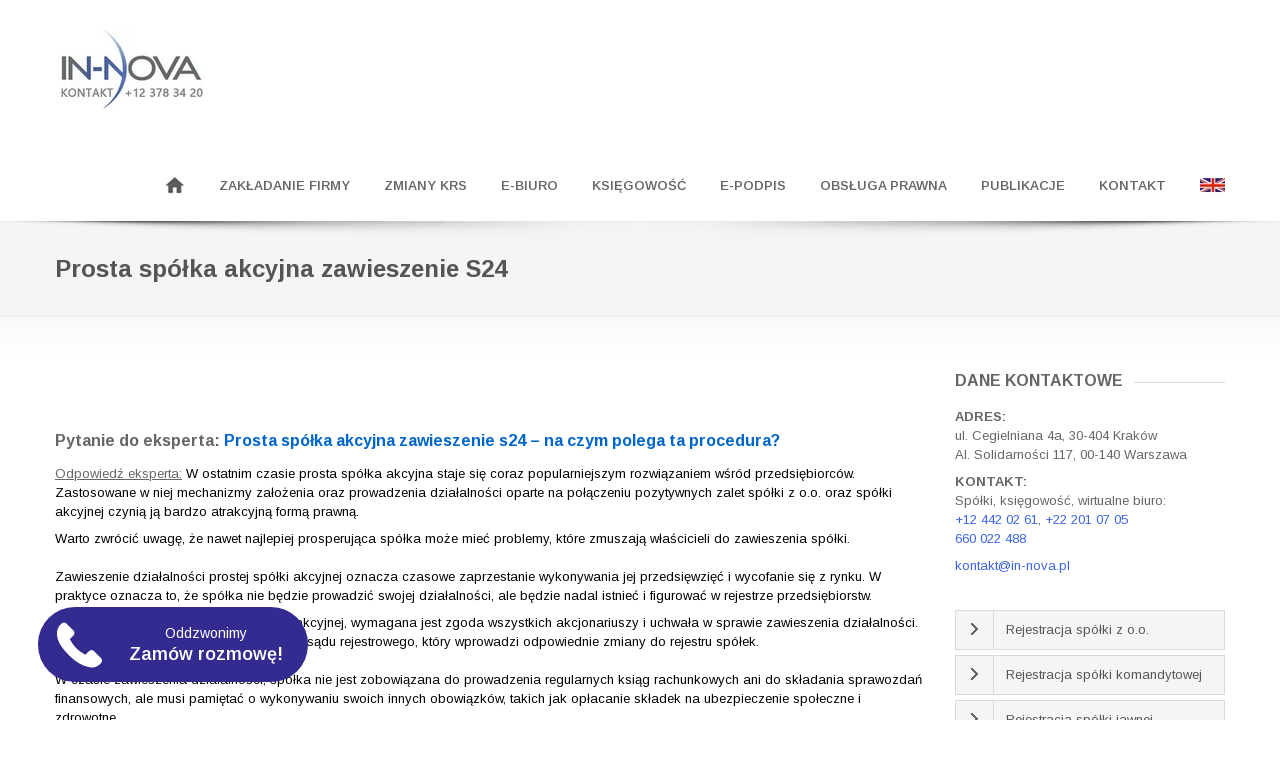

--- FILE ---
content_type: text/html; charset=UTF-8
request_url: https://in-nova.pl/prosta-spolka-akcyjna-zawieszenie-s24/
body_size: 18681
content:
<!DOCTYPE html>
<!--[if IE 7 ]><html class="ie ie7" dir="ltr" lang="pl-PL"> <![endif]-->
<!--[if IE 8 ]><html class="ie ie8" dir="ltr" lang="pl-PL"> <![endif]-->
<!--[if (gte IE 9)|!(IE)]><!--><html class="ie ie9" dir="ltr" lang="pl-PL"> <!--<![endif]-->
<head>
	<!-- Start cookieyes banner --> <script id="cookieyes" type="text/javascript" src="https://cdn-cookieyes.com/client_data/1059d28ede17ada3ed88147b/script.js"></script> <!-- End cookieyes banner -->
    <meta http-equiv="Content-Type" content="text/html; charset=UTF-8">

    <!-- Mobile Specific Metas
   ================================================== -->
            <meta name="viewport" content="width=device-width, initial-scale=1, maximum-scale=1">
        <meta http-equiv="X-UA-Compatible" content="IE=Edge">

    <!-- Favicon && Apple touch -->
    <link rel="shortcut icon" href="https://in-nova.pl/wp-content/uploads/2014/11/EEEkopia.jpg" type="image/x-icon">
    <link rel="apple-touch-icon" href="https://in-nova.pl/wp-content/uploads/2014/11/EEE2.jpg">
    <link rel="apple-touch-icon" sizes="72x72" href="https://in-nova.pl/wp-content/uploads/2014/11/EEE3.jpg">
    <link rel="apple-touch-icon" sizes="114x114" href="https://in-nova.pl/wp-content/uploads/2014/11/EEE4.jpg">

    
    <link rel="pingback" href="https://in-nova.pl/xmlrpc.php">
            <script>
        mixajaxurl = "https://in-nova.pl/wp-admin/admin-ajax.php";
        themerooturl = "https://in-nova.pl/wp-content/themes/corp";
    </script>
    <!--[if IE 8 ]><script>
        var e = ("article,aside,figcaption,figure,footer,header,hgroup,nav,section,time").split(',');
        for (var i = 0; i < e.length; i++) {
            document.createElement(e[i]);
        }
    </script><![endif]-->
    
		<!-- All in One SEO 4.6.7.1 - aioseo.com -->
		<title>Prosta spółka akcyjna zawieszenie S24 | IN-NOVA.pl</title>
		<meta name="description" content="Prosta Spółka Akcyjna to jedna ze spółek, które wymagają bardzo dokładnej wiedzy w zakresie przepisów prawa. Dlatego właśnie zapraszamy do kontaktu!" />
		<meta name="robots" content="max-image-preview:large" />
		<meta name="keywords" content="jak zawiesić spółkę,proces zawieszenia spółki,zawieszenie spółki" />
		<link rel="canonical" href="https://in-nova.pl/prosta-spolka-akcyjna-zawieszenie-s24/" />
		<meta name="generator" content="All in One SEO (AIOSEO) 4.6.7.1" />
		<meta name="google" content="nositelinkssearchbox" />
		<script type="application/ld+json" class="aioseo-schema">
			{"@context":"https:\/\/schema.org","@graph":[{"@type":"Article","@id":"https:\/\/in-nova.pl\/prosta-spolka-akcyjna-zawieszenie-s24\/#article","name":"Prosta sp\u00f3\u0142ka akcyjna zawieszenie S24 | IN-NOVA.pl","headline":"Prosta sp\u00f3\u0142ka akcyjna zawieszenie S24","author":{"@id":"https:\/\/in-nova.pl\/author\/admin\/#author"},"publisher":{"@id":"https:\/\/in-nova.pl\/#organization"},"image":{"@type":"ImageObject","url":"https:\/\/in-nova.pl\/wp-content\/uploads\/2016\/06\/wi\u0119cej.png","@id":"https:\/\/in-nova.pl\/prosta-spolka-akcyjna-zawieszenie-s24\/#articleImage","width":136,"height":36},"datePublished":"2023-02-15T14:10:36+01:00","dateModified":"2023-02-15T14:12:57+01:00","inLanguage":"pl-PL","mainEntityOfPage":{"@id":"https:\/\/in-nova.pl\/prosta-spolka-akcyjna-zawieszenie-s24\/#webpage"},"isPartOf":{"@id":"https:\/\/in-nova.pl\/prosta-spolka-akcyjna-zawieszenie-s24\/#webpage"},"articleSection":"Prowadzenie firmy, jak zawiesi\u0107 sp\u00f3\u0142k\u0119, proces zawieszenia sp\u00f3\u0142ki, zawieszenie sp\u00f3\u0142ki"},{"@type":"BreadcrumbList","@id":"https:\/\/in-nova.pl\/prosta-spolka-akcyjna-zawieszenie-s24\/#breadcrumblist","itemListElement":[{"@type":"ListItem","@id":"https:\/\/in-nova.pl\/#listItem","position":1,"name":"Dom","item":"https:\/\/in-nova.pl\/","nextItem":"https:\/\/in-nova.pl\/prosta-spolka-akcyjna-zawieszenie-s24\/#listItem"},{"@type":"ListItem","@id":"https:\/\/in-nova.pl\/prosta-spolka-akcyjna-zawieszenie-s24\/#listItem","position":2,"name":"Prosta sp\u00f3\u0142ka akcyjna zawieszenie S24","previousItem":"https:\/\/in-nova.pl\/#listItem"}]},{"@type":"Organization","@id":"https:\/\/in-nova.pl\/#organization","name":"Biuro rachunkowe IN-NOVA","description":"rejestracja sp\u00f3\u0142ek, ksi\u0119gowo\u015b\u0107, doradztwo","url":"https:\/\/in-nova.pl\/","sameAs":["https:\/\/www.facebook.com\/uslugi.finansowe.in.nova"]},{"@type":"Person","@id":"https:\/\/in-nova.pl\/author\/admin\/#author","url":"https:\/\/in-nova.pl\/author\/admin\/","name":"admin","image":{"@type":"ImageObject","@id":"https:\/\/in-nova.pl\/prosta-spolka-akcyjna-zawieszenie-s24\/#authorImage","url":"https:\/\/secure.gravatar.com\/avatar\/10bf4596fcac6a5b1fe21e7886468ee6?s=96&d=mm&r=g","width":96,"height":96,"caption":"admin"}},{"@type":"WebPage","@id":"https:\/\/in-nova.pl\/prosta-spolka-akcyjna-zawieszenie-s24\/#webpage","url":"https:\/\/in-nova.pl\/prosta-spolka-akcyjna-zawieszenie-s24\/","name":"Prosta sp\u00f3\u0142ka akcyjna zawieszenie S24 | IN-NOVA.pl","description":"Prosta Sp\u00f3\u0142ka Akcyjna to jedna ze sp\u00f3\u0142ek, kt\u00f3re wymagaj\u0105 bardzo dok\u0142adnej wiedzy w zakresie przepis\u00f3w prawa. Dlatego w\u0142a\u015bnie zapraszamy do kontaktu!","inLanguage":"pl-PL","isPartOf":{"@id":"https:\/\/in-nova.pl\/#website"},"breadcrumb":{"@id":"https:\/\/in-nova.pl\/prosta-spolka-akcyjna-zawieszenie-s24\/#breadcrumblist"},"author":{"@id":"https:\/\/in-nova.pl\/author\/admin\/#author"},"creator":{"@id":"https:\/\/in-nova.pl\/author\/admin\/#author"},"datePublished":"2023-02-15T14:10:36+01:00","dateModified":"2023-02-15T14:12:57+01:00"},{"@type":"WebSite","@id":"https:\/\/in-nova.pl\/#website","url":"https:\/\/in-nova.pl\/","name":"IN-NOVA.pl","description":"rejestracja sp\u00f3\u0142ek, ksi\u0119gowo\u015b\u0107, doradztwo","inLanguage":"pl-PL","publisher":{"@id":"https:\/\/in-nova.pl\/#organization"}}]}
		</script>
		<!-- All in One SEO -->

<link rel='dns-prefetch' href='//www.googletagmanager.com' />
<link rel='dns-prefetch' href='//fonts.googleapis.com' />
<link rel="alternate" type="application/rss+xml" title="IN-NOVA.pl &raquo; Kanał z wpisami" href="https://in-nova.pl/feed/" />
<link rel="alternate" type="application/rss+xml" title="IN-NOVA.pl &raquo; Kanał z komentarzami" href="https://in-nova.pl/comments/feed/" />
<link rel="alternate" type="application/rss+xml" title="IN-NOVA.pl &raquo; Prosta spółka akcyjna zawieszenie S24 Kanał z komentarzami" href="https://in-nova.pl/prosta-spolka-akcyjna-zawieszenie-s24/feed/" />
<script type="text/javascript">
/* <![CDATA[ */
window._wpemojiSettings = {"baseUrl":"https:\/\/s.w.org\/images\/core\/emoji\/15.0.3\/72x72\/","ext":".png","svgUrl":"https:\/\/s.w.org\/images\/core\/emoji\/15.0.3\/svg\/","svgExt":".svg","source":{"concatemoji":"https:\/\/in-nova.pl\/wp-includes\/js\/wp-emoji-release.min.js?ver=6.6.4"}};
/*! This file is auto-generated */
!function(i,n){var o,s,e;function c(e){try{var t={supportTests:e,timestamp:(new Date).valueOf()};sessionStorage.setItem(o,JSON.stringify(t))}catch(e){}}function p(e,t,n){e.clearRect(0,0,e.canvas.width,e.canvas.height),e.fillText(t,0,0);var t=new Uint32Array(e.getImageData(0,0,e.canvas.width,e.canvas.height).data),r=(e.clearRect(0,0,e.canvas.width,e.canvas.height),e.fillText(n,0,0),new Uint32Array(e.getImageData(0,0,e.canvas.width,e.canvas.height).data));return t.every(function(e,t){return e===r[t]})}function u(e,t,n){switch(t){case"flag":return n(e,"\ud83c\udff3\ufe0f\u200d\u26a7\ufe0f","\ud83c\udff3\ufe0f\u200b\u26a7\ufe0f")?!1:!n(e,"\ud83c\uddfa\ud83c\uddf3","\ud83c\uddfa\u200b\ud83c\uddf3")&&!n(e,"\ud83c\udff4\udb40\udc67\udb40\udc62\udb40\udc65\udb40\udc6e\udb40\udc67\udb40\udc7f","\ud83c\udff4\u200b\udb40\udc67\u200b\udb40\udc62\u200b\udb40\udc65\u200b\udb40\udc6e\u200b\udb40\udc67\u200b\udb40\udc7f");case"emoji":return!n(e,"\ud83d\udc26\u200d\u2b1b","\ud83d\udc26\u200b\u2b1b")}return!1}function f(e,t,n){var r="undefined"!=typeof WorkerGlobalScope&&self instanceof WorkerGlobalScope?new OffscreenCanvas(300,150):i.createElement("canvas"),a=r.getContext("2d",{willReadFrequently:!0}),o=(a.textBaseline="top",a.font="600 32px Arial",{});return e.forEach(function(e){o[e]=t(a,e,n)}),o}function t(e){var t=i.createElement("script");t.src=e,t.defer=!0,i.head.appendChild(t)}"undefined"!=typeof Promise&&(o="wpEmojiSettingsSupports",s=["flag","emoji"],n.supports={everything:!0,everythingExceptFlag:!0},e=new Promise(function(e){i.addEventListener("DOMContentLoaded",e,{once:!0})}),new Promise(function(t){var n=function(){try{var e=JSON.parse(sessionStorage.getItem(o));if("object"==typeof e&&"number"==typeof e.timestamp&&(new Date).valueOf()<e.timestamp+604800&&"object"==typeof e.supportTests)return e.supportTests}catch(e){}return null}();if(!n){if("undefined"!=typeof Worker&&"undefined"!=typeof OffscreenCanvas&&"undefined"!=typeof URL&&URL.createObjectURL&&"undefined"!=typeof Blob)try{var e="postMessage("+f.toString()+"("+[JSON.stringify(s),u.toString(),p.toString()].join(",")+"));",r=new Blob([e],{type:"text/javascript"}),a=new Worker(URL.createObjectURL(r),{name:"wpTestEmojiSupports"});return void(a.onmessage=function(e){c(n=e.data),a.terminate(),t(n)})}catch(e){}c(n=f(s,u,p))}t(n)}).then(function(e){for(var t in e)n.supports[t]=e[t],n.supports.everything=n.supports.everything&&n.supports[t],"flag"!==t&&(n.supports.everythingExceptFlag=n.supports.everythingExceptFlag&&n.supports[t]);n.supports.everythingExceptFlag=n.supports.everythingExceptFlag&&!n.supports.flag,n.DOMReady=!1,n.readyCallback=function(){n.DOMReady=!0}}).then(function(){return e}).then(function(){var e;n.supports.everything||(n.readyCallback(),(e=n.source||{}).concatemoji?t(e.concatemoji):e.wpemoji&&e.twemoji&&(t(e.twemoji),t(e.wpemoji)))}))}((window,document),window._wpemojiSettings);
/* ]]> */
</script>
<link rel='stylesheet' id='cf7ic_style-css' href='https://in-nova.pl/wp-content/plugins/contact-form-7-image-captcha/css/cf7ic-style.css?ver=3.3.7' type='text/css' media='all' />
<style id='wp-emoji-styles-inline-css' type='text/css'>

	img.wp-smiley, img.emoji {
		display: inline !important;
		border: none !important;
		box-shadow: none !important;
		height: 1em !important;
		width: 1em !important;
		margin: 0 0.07em !important;
		vertical-align: -0.1em !important;
		background: none !important;
		padding: 0 !important;
	}
</style>
<link rel='stylesheet' id='wp-block-library-css' href='https://in-nova.pl/wp-includes/css/dist/block-library/style.min.css?ver=6.6.4' type='text/css' media='all' />
<style id='classic-theme-styles-inline-css' type='text/css'>
/*! This file is auto-generated */
.wp-block-button__link{color:#fff;background-color:#32373c;border-radius:9999px;box-shadow:none;text-decoration:none;padding:calc(.667em + 2px) calc(1.333em + 2px);font-size:1.125em}.wp-block-file__button{background:#32373c;color:#fff;text-decoration:none}
</style>
<style id='global-styles-inline-css' type='text/css'>
:root{--wp--preset--aspect-ratio--square: 1;--wp--preset--aspect-ratio--4-3: 4/3;--wp--preset--aspect-ratio--3-4: 3/4;--wp--preset--aspect-ratio--3-2: 3/2;--wp--preset--aspect-ratio--2-3: 2/3;--wp--preset--aspect-ratio--16-9: 16/9;--wp--preset--aspect-ratio--9-16: 9/16;--wp--preset--color--black: #000000;--wp--preset--color--cyan-bluish-gray: #abb8c3;--wp--preset--color--white: #ffffff;--wp--preset--color--pale-pink: #f78da7;--wp--preset--color--vivid-red: #cf2e2e;--wp--preset--color--luminous-vivid-orange: #ff6900;--wp--preset--color--luminous-vivid-amber: #fcb900;--wp--preset--color--light-green-cyan: #7bdcb5;--wp--preset--color--vivid-green-cyan: #00d084;--wp--preset--color--pale-cyan-blue: #8ed1fc;--wp--preset--color--vivid-cyan-blue: #0693e3;--wp--preset--color--vivid-purple: #9b51e0;--wp--preset--gradient--vivid-cyan-blue-to-vivid-purple: linear-gradient(135deg,rgba(6,147,227,1) 0%,rgb(155,81,224) 100%);--wp--preset--gradient--light-green-cyan-to-vivid-green-cyan: linear-gradient(135deg,rgb(122,220,180) 0%,rgb(0,208,130) 100%);--wp--preset--gradient--luminous-vivid-amber-to-luminous-vivid-orange: linear-gradient(135deg,rgba(252,185,0,1) 0%,rgba(255,105,0,1) 100%);--wp--preset--gradient--luminous-vivid-orange-to-vivid-red: linear-gradient(135deg,rgba(255,105,0,1) 0%,rgb(207,46,46) 100%);--wp--preset--gradient--very-light-gray-to-cyan-bluish-gray: linear-gradient(135deg,rgb(238,238,238) 0%,rgb(169,184,195) 100%);--wp--preset--gradient--cool-to-warm-spectrum: linear-gradient(135deg,rgb(74,234,220) 0%,rgb(151,120,209) 20%,rgb(207,42,186) 40%,rgb(238,44,130) 60%,rgb(251,105,98) 80%,rgb(254,248,76) 100%);--wp--preset--gradient--blush-light-purple: linear-gradient(135deg,rgb(255,206,236) 0%,rgb(152,150,240) 100%);--wp--preset--gradient--blush-bordeaux: linear-gradient(135deg,rgb(254,205,165) 0%,rgb(254,45,45) 50%,rgb(107,0,62) 100%);--wp--preset--gradient--luminous-dusk: linear-gradient(135deg,rgb(255,203,112) 0%,rgb(199,81,192) 50%,rgb(65,88,208) 100%);--wp--preset--gradient--pale-ocean: linear-gradient(135deg,rgb(255,245,203) 0%,rgb(182,227,212) 50%,rgb(51,167,181) 100%);--wp--preset--gradient--electric-grass: linear-gradient(135deg,rgb(202,248,128) 0%,rgb(113,206,126) 100%);--wp--preset--gradient--midnight: linear-gradient(135deg,rgb(2,3,129) 0%,rgb(40,116,252) 100%);--wp--preset--font-size--small: 13px;--wp--preset--font-size--medium: 20px;--wp--preset--font-size--large: 36px;--wp--preset--font-size--x-large: 42px;--wp--preset--spacing--20: 0.44rem;--wp--preset--spacing--30: 0.67rem;--wp--preset--spacing--40: 1rem;--wp--preset--spacing--50: 1.5rem;--wp--preset--spacing--60: 2.25rem;--wp--preset--spacing--70: 3.38rem;--wp--preset--spacing--80: 5.06rem;--wp--preset--shadow--natural: 6px 6px 9px rgba(0, 0, 0, 0.2);--wp--preset--shadow--deep: 12px 12px 50px rgba(0, 0, 0, 0.4);--wp--preset--shadow--sharp: 6px 6px 0px rgba(0, 0, 0, 0.2);--wp--preset--shadow--outlined: 6px 6px 0px -3px rgba(255, 255, 255, 1), 6px 6px rgba(0, 0, 0, 1);--wp--preset--shadow--crisp: 6px 6px 0px rgba(0, 0, 0, 1);}:where(.is-layout-flex){gap: 0.5em;}:where(.is-layout-grid){gap: 0.5em;}body .is-layout-flex{display: flex;}.is-layout-flex{flex-wrap: wrap;align-items: center;}.is-layout-flex > :is(*, div){margin: 0;}body .is-layout-grid{display: grid;}.is-layout-grid > :is(*, div){margin: 0;}:where(.wp-block-columns.is-layout-flex){gap: 2em;}:where(.wp-block-columns.is-layout-grid){gap: 2em;}:where(.wp-block-post-template.is-layout-flex){gap: 1.25em;}:where(.wp-block-post-template.is-layout-grid){gap: 1.25em;}.has-black-color{color: var(--wp--preset--color--black) !important;}.has-cyan-bluish-gray-color{color: var(--wp--preset--color--cyan-bluish-gray) !important;}.has-white-color{color: var(--wp--preset--color--white) !important;}.has-pale-pink-color{color: var(--wp--preset--color--pale-pink) !important;}.has-vivid-red-color{color: var(--wp--preset--color--vivid-red) !important;}.has-luminous-vivid-orange-color{color: var(--wp--preset--color--luminous-vivid-orange) !important;}.has-luminous-vivid-amber-color{color: var(--wp--preset--color--luminous-vivid-amber) !important;}.has-light-green-cyan-color{color: var(--wp--preset--color--light-green-cyan) !important;}.has-vivid-green-cyan-color{color: var(--wp--preset--color--vivid-green-cyan) !important;}.has-pale-cyan-blue-color{color: var(--wp--preset--color--pale-cyan-blue) !important;}.has-vivid-cyan-blue-color{color: var(--wp--preset--color--vivid-cyan-blue) !important;}.has-vivid-purple-color{color: var(--wp--preset--color--vivid-purple) !important;}.has-black-background-color{background-color: var(--wp--preset--color--black) !important;}.has-cyan-bluish-gray-background-color{background-color: var(--wp--preset--color--cyan-bluish-gray) !important;}.has-white-background-color{background-color: var(--wp--preset--color--white) !important;}.has-pale-pink-background-color{background-color: var(--wp--preset--color--pale-pink) !important;}.has-vivid-red-background-color{background-color: var(--wp--preset--color--vivid-red) !important;}.has-luminous-vivid-orange-background-color{background-color: var(--wp--preset--color--luminous-vivid-orange) !important;}.has-luminous-vivid-amber-background-color{background-color: var(--wp--preset--color--luminous-vivid-amber) !important;}.has-light-green-cyan-background-color{background-color: var(--wp--preset--color--light-green-cyan) !important;}.has-vivid-green-cyan-background-color{background-color: var(--wp--preset--color--vivid-green-cyan) !important;}.has-pale-cyan-blue-background-color{background-color: var(--wp--preset--color--pale-cyan-blue) !important;}.has-vivid-cyan-blue-background-color{background-color: var(--wp--preset--color--vivid-cyan-blue) !important;}.has-vivid-purple-background-color{background-color: var(--wp--preset--color--vivid-purple) !important;}.has-black-border-color{border-color: var(--wp--preset--color--black) !important;}.has-cyan-bluish-gray-border-color{border-color: var(--wp--preset--color--cyan-bluish-gray) !important;}.has-white-border-color{border-color: var(--wp--preset--color--white) !important;}.has-pale-pink-border-color{border-color: var(--wp--preset--color--pale-pink) !important;}.has-vivid-red-border-color{border-color: var(--wp--preset--color--vivid-red) !important;}.has-luminous-vivid-orange-border-color{border-color: var(--wp--preset--color--luminous-vivid-orange) !important;}.has-luminous-vivid-amber-border-color{border-color: var(--wp--preset--color--luminous-vivid-amber) !important;}.has-light-green-cyan-border-color{border-color: var(--wp--preset--color--light-green-cyan) !important;}.has-vivid-green-cyan-border-color{border-color: var(--wp--preset--color--vivid-green-cyan) !important;}.has-pale-cyan-blue-border-color{border-color: var(--wp--preset--color--pale-cyan-blue) !important;}.has-vivid-cyan-blue-border-color{border-color: var(--wp--preset--color--vivid-cyan-blue) !important;}.has-vivid-purple-border-color{border-color: var(--wp--preset--color--vivid-purple) !important;}.has-vivid-cyan-blue-to-vivid-purple-gradient-background{background: var(--wp--preset--gradient--vivid-cyan-blue-to-vivid-purple) !important;}.has-light-green-cyan-to-vivid-green-cyan-gradient-background{background: var(--wp--preset--gradient--light-green-cyan-to-vivid-green-cyan) !important;}.has-luminous-vivid-amber-to-luminous-vivid-orange-gradient-background{background: var(--wp--preset--gradient--luminous-vivid-amber-to-luminous-vivid-orange) !important;}.has-luminous-vivid-orange-to-vivid-red-gradient-background{background: var(--wp--preset--gradient--luminous-vivid-orange-to-vivid-red) !important;}.has-very-light-gray-to-cyan-bluish-gray-gradient-background{background: var(--wp--preset--gradient--very-light-gray-to-cyan-bluish-gray) !important;}.has-cool-to-warm-spectrum-gradient-background{background: var(--wp--preset--gradient--cool-to-warm-spectrum) !important;}.has-blush-light-purple-gradient-background{background: var(--wp--preset--gradient--blush-light-purple) !important;}.has-blush-bordeaux-gradient-background{background: var(--wp--preset--gradient--blush-bordeaux) !important;}.has-luminous-dusk-gradient-background{background: var(--wp--preset--gradient--luminous-dusk) !important;}.has-pale-ocean-gradient-background{background: var(--wp--preset--gradient--pale-ocean) !important;}.has-electric-grass-gradient-background{background: var(--wp--preset--gradient--electric-grass) !important;}.has-midnight-gradient-background{background: var(--wp--preset--gradient--midnight) !important;}.has-small-font-size{font-size: var(--wp--preset--font-size--small) !important;}.has-medium-font-size{font-size: var(--wp--preset--font-size--medium) !important;}.has-large-font-size{font-size: var(--wp--preset--font-size--large) !important;}.has-x-large-font-size{font-size: var(--wp--preset--font-size--x-large) !important;}
:where(.wp-block-post-template.is-layout-flex){gap: 1.25em;}:where(.wp-block-post-template.is-layout-grid){gap: 1.25em;}
:where(.wp-block-columns.is-layout-flex){gap: 2em;}:where(.wp-block-columns.is-layout-grid){gap: 2em;}
:root :where(.wp-block-pullquote){font-size: 1.5em;line-height: 1.6;}
</style>
<link rel='stylesheet' id='layerslider_css-css' href='https://in-nova.pl/wp-content/plugins/LayerSlider/css/layerslider.css?ver=4.6.0' type='text/css' media='all' />
<link rel='stylesheet' id='jquery-ui-style-css' href='https://in-nova.pl/wp-content/plugins/call-leads/assets/css/jquery-ui.css?ver=1.0' type='text/css' media='all' />
<link rel='stylesheet' id='contact-form-7-css' href='https://in-nova.pl/wp-content/plugins/contact-form-7/includes/css/styles.css?ver=6.0.2' type='text/css' media='all' />
<link rel='stylesheet' id='css_default_style-css' href='https://in-nova.pl/wp-content/themes/corp/style.css?ver=6.6.4' type='text/css' media='all' />
<link rel='stylesheet' id='css_core_css-css' href='https://in-nova.pl/wp-content/themes/corp/css/core/core.css?ver=6.6.4' type='text/css' media='all' />
<link rel='stylesheet' id='css_bootstrap-css' href='https://in-nova.pl/wp-content/themes/corp/css/bootstrap.css?ver=6.6.4' type='text/css' media='all' />
<link rel='stylesheet' id='css_bootstrap_responsive-css' href='https://in-nova.pl/wp-content/themes/corp/css/bootstrap-responsive.css?ver=6.6.4' type='text/css' media='all' />
<link rel='stylesheet' id='css_theme-css' href='https://in-nova.pl/wp-content/themes/corp/css/theme.css?ver=6.6.4' type='text/css' media='all' />
<link rel='stylesheet' id='css_core_php-css' href='https://in-nova.pl/wp-content/themes/corp/css/core/core.php?ver=6.6.4' type='text/css' media='all' />
<link rel='stylesheet' id='AllFonts-css' href='https://fonts.googleapis.com/css?family=Arimo%3A400%2C600%2C700%2C800%2C400italic%2C600italic%2C700italic%7CArimo%3A400%2C600%2C700%2C800%2C400italic%2C600italic%2C700italic%7CArimo%3A400%2C600%2C700%2C800%2C400italic%2C600italic%2C700italic&#038;ver=6.6.4' type='text/css' media='all' />
<script type="text/javascript" src="https://in-nova.pl/wp-includes/js/jquery/jquery.min.js?ver=3.7.1" id="jquery-core-js"></script>
<script type="text/javascript" src="https://in-nova.pl/wp-includes/js/jquery/jquery-migrate.min.js?ver=3.4.1" id="jquery-migrate-js"></script>
<script type="text/javascript" src="https://in-nova.pl/wp-content/plugins/LayerSlider/js/layerslider.kreaturamedia.jquery.js?ver=4.6.0" id="layerslider_js-js"></script>
<script type="text/javascript" src="https://in-nova.pl/wp-content/plugins/LayerSlider/js/jquery-easing-1.3.js?ver=1.3.0" id="jquery_easing-js"></script>
<script type="text/javascript" src="https://in-nova.pl/wp-content/plugins/LayerSlider/js/jquerytransit.js?ver=0.9.9" id="transit-js"></script>
<script type="text/javascript" src="https://in-nova.pl/wp-content/plugins/LayerSlider/js/layerslider.transitions.js?ver=4.6.0" id="layerslider_transitions-js"></script>
<script type="text/javascript" src="https://in-nova.pl/wp-content/themes/corp/js/run.js?ver=6.6.4" id="js_run-js"></script>

<!-- Fragment znacznika Google (gtag.js) dodany przez Site Kit -->
<!-- Fragment Google Analytics dodany przez Site Kit -->
<script type="text/javascript" src="https://www.googletagmanager.com/gtag/js?id=GT-KV5FPTV" id="google_gtagjs-js" async></script>
<script type="text/javascript" id="google_gtagjs-js-after">
/* <![CDATA[ */
window.dataLayer = window.dataLayer || [];function gtag(){dataLayer.push(arguments);}
gtag("set","linker",{"domains":["in-nova.pl"]});
gtag("js", new Date());
gtag("set", "developer_id.dZTNiMT", true);
gtag("config", "GT-KV5FPTV");
/* ]]> */
</script>
<link rel="https://api.w.org/" href="https://in-nova.pl/wp-json/" /><link rel="alternate" title="JSON" type="application/json" href="https://in-nova.pl/wp-json/wp/v2/posts/7563" /><link rel="EditURI" type="application/rsd+xml" title="RSD" href="https://in-nova.pl/xmlrpc.php?rsd" />
<meta name="generator" content="WordPress 6.6.4" />
<link rel='shortlink' href='https://in-nova.pl/?p=7563' />
<link rel="alternate" title="oEmbed (JSON)" type="application/json+oembed" href="https://in-nova.pl/wp-json/oembed/1.0/embed?url=https%3A%2F%2Fin-nova.pl%2Fprosta-spolka-akcyjna-zawieszenie-s24%2F" />
<link rel="alternate" title="oEmbed (XML)" type="text/xml+oembed" href="https://in-nova.pl/wp-json/oembed/1.0/embed?url=https%3A%2F%2Fin-nova.pl%2Fprosta-spolka-akcyjna-zawieszenie-s24%2F&#038;format=xml" />
<meta name="generator" content="Site Kit by Google 1.170.0" /><!-- Analytics by WP Statistics v14.9.2 - https://wp-statistics.com/ -->

	
</head>

<body data-rsssl=1 class="post-template-default single single-post postid-7563 single-format-standard">
<header class="type0">

    <div class="header_wrapper container">
        <a href="https://in-nova.pl" class="logo"><img src="https://in-nova.pl/wp-content/uploads/2014/11/IekEUAK.png" alt=""  width="150" height="120" class="logo_def"><img src="https://in-nova.pl/wp-content/uploads/2014/11/IekEUAK.png" alt="" width="150" height="120" class="logo_retina"></a>
        <nav>
            <div class="menu-wlasciwe-menu-container"><ul id="menu-wlasciwe-menu" class="menu"><li id="menu-item-1762" class="menu-item menu-item-type-post_type menu-item-object-page menu-item-home menu-item-1762"><a href="https://in-nova.pl/"><img src="https://in-nova.pl/wp-content/uploads/2017/05/home-1.png"></a></li>
<li id="menu-item-1812" class="menu-item menu-item-type-custom menu-item-object-custom menu-item-has-children menu-item-1812"><a>ZAKŁADANIE FIRMY</a>
<ul class="sub-menu">
	<li id="menu-item-1760" class="menu-item menu-item-type-post_type menu-item-object-page menu-item-1760"><a href="https://in-nova.pl/rejestracja-spolki-z-oo/">Rejestracja spółki <br> z o.o.</a></li>
	<li id="menu-item-6857" class="menu-item menu-item-type-post_type menu-item-object-page menu-item-6857"><a href="https://in-nova.pl/zakladanie-prostej-spolki-akcyjnej/">Rejestracja prostej spółki akcyjnej</a></li>
	<li id="menu-item-1759" class="menu-item menu-item-type-post_type menu-item-object-page menu-item-1759"><a href="https://in-nova.pl/rejestracja-spolki-komandytowej/">Rejestracja spółki komandytowej</a></li>
	<li id="menu-item-3797" class="menu-item menu-item-type-post_type menu-item-object-page menu-item-3797"><a href="https://in-nova.pl/rejestracja-spolki-jawnej/">Rejestracja spółki jawnej</a></li>
	<li id="menu-item-1758" class="menu-item menu-item-type-post_type menu-item-object-page menu-item-1758"><a href="https://in-nova.pl/polaczenie-sp-z-o-o-i-komandytowej/">Połączenie sp. z o.o.<br> i komandytowej</a></li>
	<li id="menu-item-5480" class="menu-item menu-item-type-post_type menu-item-object-page menu-item-5480"><a href="https://in-nova.pl/rejestracja-jednoosobowej-dzialalnosci-gospodarczej/">Rejestracja działalności gospodarczej</a></li>
	<li id="menu-item-7893" class="menu-item menu-item-type-post_type menu-item-object-page menu-item-7893"><a href="https://in-nova.pl/rejestracja-fundacji-przeprowadzenie-procedury-w-krs/">Rejestracja fundacji</a></li>
	<li id="menu-item-6208" class="menu-item menu-item-type-post_type menu-item-object-page menu-item-6208"><a href="https://in-nova.pl/zalozenie-oddzialu-firmy-zagranicznej-w-polsce/">Założenie oddziału firmy zagranicznej w Polsce</a></li>
	<li id="menu-item-4927" class="menu-item menu-item-type-post_type menu-item-object-page menu-item-4927"><a href="https://in-nova.pl/uslugi-dla-obcokrajowcow/">Dla obcokrajowców</a></li>
</ul>
</li>
<li id="menu-item-6903" class="menu-item menu-item-type-post_type menu-item-object-page menu-item-6903"><a href="https://in-nova.pl/aktualizacja-danych-w-krs/">ZMIANY KRS</a></li>
<li id="menu-item-5275" class="menu-item menu-item-type-post_type menu-item-object-page menu-item-5275"><a href="https://in-nova.pl/wirtualne-biuro/">E-BIURO</a></li>
<li id="menu-item-1754" class="menu-item menu-item-type-post_type menu-item-object-page menu-item-has-children menu-item-1754"><a href="https://in-nova.pl/ksiegowosc/">KSIĘGOWOŚĆ</a>
<ul class="sub-menu">
	<li id="menu-item-1753" class="menu-item menu-item-type-post_type menu-item-object-page menu-item-1753"><a href="https://in-nova.pl/uslugi-ksiegowe/">Usługi księgowe</a></li>
	<li id="menu-item-5008" class="menu-item menu-item-type-post_type menu-item-object-page menu-item-5008"><a href="https://in-nova.pl/doradztwo-ksiegowe/">Doradztwo księgowe</a></li>
	<li id="menu-item-1752" class="menu-item menu-item-type-post_type menu-item-object-page menu-item-1752"><a href="https://in-nova.pl/doradztwo-podatkowe/">Doradztwo podatkowe</a></li>
	<li id="menu-item-1751" class="menu-item menu-item-type-post_type menu-item-object-page menu-item-1751"><a href="https://in-nova.pl/kadry-i-place/">Kadry i Płace</a></li>
	<li id="menu-item-7646" class="menu-item menu-item-type-post_type menu-item-object-page menu-item-7646"><a href="https://in-nova.pl/sprawozdanie-finansowe/">Sprawozdanie finansowe</a></li>
</ul>
</li>
<li id="menu-item-6026" class="menu-item menu-item-type-post_type menu-item-object-page menu-item-6026"><a href="https://in-nova.pl/e-podpis/">E-PODPIS</a></li>
<li id="menu-item-7581" class="menu-item menu-item-type-custom menu-item-object-custom menu-item-has-children menu-item-7581"><a>OBSŁUGA PRAWNA</a>
<ul class="sub-menu">
	<li id="menu-item-7338" class="menu-item menu-item-type-post_type menu-item-object-page menu-item-7338"><a href="https://in-nova.pl/uzupelnianie-brakow-we-wnioskach-krs/">Uzupełnianie braków we wnioskach KRS</a></li>
	<li id="menu-item-7596" class="menu-item menu-item-type-post_type menu-item-object-page menu-item-7596"><a href="https://in-nova.pl/likwidacja-spolki/">Likwidacja spółki</a></li>
	<li id="menu-item-7598" class="menu-item menu-item-type-post_type menu-item-object-page menu-item-7598"><a href="https://in-nova.pl/zawieszenie-spolki/">Zawieszenie spółki</a></li>
</ul>
</li>
<li id="menu-item-2202" class="menu-item menu-item-type-post_type menu-item-object-page current_page_parent menu-item-2202"><a href="https://in-nova.pl/publicystyka/">PUBLIKACJE</a></li>
<li id="menu-item-1780" class="menu-item menu-item-type-post_type menu-item-object-page menu-item-1780"><a href="https://in-nova.pl/kontakt/">KONTAKT</a></li>
<li id="menu-item-6905" class="menu-item menu-item-type-post_type menu-item-object-page menu-item-6905"><a href="https://in-nova.pl/our-offer/"><img src="https://in-nova.pl/wp-content/uploads/2017/03/in-nova-oferta.png"></a></li>
</ul></div>            <div class="clear"></div>
        </nav>
		<div class="head_search">
			<form name="search_form" method="get" action="https://in-nova.pl" class="search_form">
    <input type="text" name="s" value="Szukaj..." title="Szukaj..." class="field_search">
</form>		</div>
    </div><!-- .header_block -->
</header>

<div class="main_wrapper"><div class="layout_trigger clean_bg_cont" style=""></div>
<div class="content_wrapper withoutbreadcrumb">
    <div class="page_title_block">
        <div class="container">
            <h1 class="title">Prosta spółka akcyjna zawieszenie S24</h1>
                    </div>
    </div>
    <div class="container">
        <div class="content_block right-sidebar row">
            <div class="fl-container span9">
                <div class="row">
                    <div class="posts-block span9">
                        <div class="contentarea">
                            <div class="row-fluid">
                                <div class="span12">
                                    <div class="blog_post_page">
                                        <div class="blog_post_head">
                                            <div class="blogpost_info_wrapper">
                                         
                                            </div>
                                                                                    </div>
                                        <article class="contentarea">
                                            <h4>Pytanie do eksperta: <span style="color: #0066cc;">Prosta spółka akcyjna zawieszenie s24 &#8211; na czym polega ta procedura?<br />
</span></h4>
<p><strong><span style="color: #000000;"><span style="text-decoration: underline;">Odpowiedź eksperta:</span> </span> </strong><span style="color: #000000;">W ostatnim czasie prosta spółka akcyjna staje się coraz popularniejszym rozwiązaniem wśród przedsiębiorców. Zastosowane w niej mechanizmy założenia oraz prowadzenia działalności oparte na połączeniu pozytywnych zalet spółki z o.o. oraz spółki akcyjnej czynią ją bardzo atrakcyjną formą prawną.</span></p>
<p><span style="color: #000000;">Warto zwrócić uwagę, że nawet najlepiej prosperująca spółka może mieć problemy, które zmuszają właścicieli do zawieszenia spółki.<br />
</span><br />
<span style="color: #000000;">Zawieszenie działalności prostej spółki akcyjnej oznacza czasowe zaprzestanie wykonywania jej przedsięwzięć i wycofanie się z rynku. W praktyce oznacza to, że spółka nie będzie prowadzić swojej działalności, ale będzie nadal istnieć i figurować w rejestrze przedsiębiorstw.<br />
</span></p>
<p><span style="color: #000000;">Aby zawiesić działalność prostej spółki akcyjnej, wymagana jest zgoda wszystkich akcjonariuszy i uchwała w sprawie zawieszenia działalności. Następnie, należy zgłosić zawieszenie do sądu rejestrowego, który wprowadzi odpowiednie zmiany do rejestru spółek.<br />
</span><br />
<span style="color: #000000;">W czasie zawieszenia działalności, spółka nie jest zobowiązana do prowadzenia regularnych ksiąg rachunkowych ani do składania sprawozdań finansowych, ale musi pamiętać o wykonywaniu swoich innych obowiązków, takich jak opłacanie składek na ubezpieczenie społeczne i zdrowotne.<br />
</span></p>
<p><span style="color: #000000;">Po zakończeniu zawieszenia, spółka może powrócić do działalności, ale musi zgłosić tę decyzję do sądu rejestrowego i ponownie prowadzić swoje księgi rachunkowe.</span></p>
<p><span style="color: #000000;">Zawieszenie działalności prostej spółki akcyjnej jest możliwe i może być uzasadnione różnymi powodami, takimi jak brak rentowności, reorganizacja czy potrzeba od początku przygotować się do nowego etapu działalności. Niemniej jednak, należy pamiętać, że zawieszenie działalności może mieć wpływ na wizerunek spółki w oczach inwestorów i klientów, dlatego powinno być dobrze przemyślane i uzasadnione. Przed podjęciem decyzji o zawieszeniu działalności, warto skonsultować się z doradcą prawnym lub audytorem, aby upewnić się, że wszystko jest zgodne z prawem i nie ma negatywnych konsekwencji.</span></p>
<p>&nbsp;</p>
<h4><span style="text-decoration: underline;"> ZAPOZNAJ SIĘ Z OFERTĄ ZAŁOŻENIA PROSTEJ SPÓŁKI AKCYJNEJ </span> <span style="color: #0066cc;"><a href="https://in-nova.pl/zakladanie-prostej-spolki-akcyjnej/"><img decoding="async" class="size-full wp-image-3899 alignright" src="https://in-nova.pl/wp-content/uploads/2016/06/więcej.png" alt="więcej" width="136" height="36" /> </a></span></h4>
                                        </article>
                                        <div class="blogpost_share">
                                            <a target="_blank" href="http://www.facebook.com/share.php?u=https://in-nova.pl/prosta-spolka-akcyjna-zawieszenie-s24/" class="ico_socialize_facebook2 ico_socialize type1"></a>
                                            <a target="_blank" href="https://twitter.com/intent/tweet?text=Prosta spółka akcyjna zawieszenie S24&amp;url=https://in-nova.pl/prosta-spolka-akcyjna-zawieszenie-s24/" class="ico_socialize_twitter2 ico_socialize type1"></a>
                                            <a target="_blank" href="http://pinterest.com/pin/create/button/?url=https://in-nova.pl/prosta-spolka-akcyjna-zawieszenie-s24/" class="ico_socialize_pinterest ico_socialize type1"></a>
                                            <a target="_blank" href="https://plus.google.com/share?url=https://in-nova.pl/prosta-spolka-akcyjna-zawieszenie-s24/" class="ico_socialize_google2 ico_socialize type1"></a>
                                            <div class="clear"><!-- ClearFix --></div>
                                        </div>
                                    </div><!--.blog_post_page -->
                                </div>
                            </div>
                            <div class="row-fluid">
                                <div class="span12">
                                    

<div id="comments">
    
    <!-- You can start editing here. -->
        
            <!-- If comments are open, but there are no comments. -->

            
    	<div id="respond" class="comment-respond">
		<h3 id="reply-title" class="comment-reply-title">Zostaw komentarz! <small><a rel="nofollow" id="cancel-comment-reply-link" href="/prosta-spolka-akcyjna-zawieszenie-s24/#respond" style="display:none;">Anuluj pisanie odpowiedzi</a></small></h3><form action="https://in-nova.pl/wp-comments-post.php" method="post" id="commentform" class="comment-form"><p class="comment-notes"><span id="email-notes">Twój adres e-mail nie zostanie opublikowany.</span> <span class="required-field-message">Wymagane pola są oznaczone <span class="required">*</span></span></p><label class="label-message"></label><textarea name="comment" cols="45" rows="5" title="Message..." id="comment-message" class="form_field">Message...</textarea><label class="label-name"></label><input type="text" value="Name *" title="Name *" id="author" name="author" class="form_field">
<label class="label-email"></label><input type="text" value="Email *" title="Email *" id="email" name="email" class="form_field">
<label class="label-web"></label><input type="text" value="URL" title="URL" id="web" name="url" class="form_field">
<p class="comment-form-cookies-consent"><input id="wp-comment-cookies-consent" name="wp-comment-cookies-consent" type="checkbox" value="yes" /> <label for="wp-comment-cookies-consent">Zapamiętaj moje dane w tej przeglądarce podczas pisania kolejnych komentarzy.</label></p>
<p class="form-submit"><input name="submit" type="submit" id="submit" class="submit" value="Post Comment" /> <input type='hidden' name='comment_post_ID' value='7563' id='comment_post_ID' />
<input type='hidden' name='comment_parent' id='comment_parent' value='0' />
</p></form>	</div><!-- #respond -->
	</div>                                </div>
                            </div>

                            
                            <div class="row-fluid">
                                <div class="span12 module_cont">
                                    <a class="shortcode_button btn_small btn_type1 btn_back" href="javascript:history.back()">Powrót</a><div class="clear"></div>
                                </div>
                            </div>

                        </div><!-- .contentarea -->
                    </div>
                                    </div>
                <div class="clear"><!-- ClearFix --></div>
            </div><!-- .fl-container -->
                <div class='right-sidebar-block span3'>
            <aside class='sidebar'><div class="sidepanel widget_text"><div class="bg_title"><h4 class="sidebar_header">DANE KONTAKTOWE</h4></div>			<div class="textwidget"><p><strong>ADRES:</strong><br />
ul. Cegielniana 4a, 30-404 Kraków<br />
Al. Solidarności 117, 00-140 Warszawa</p>
<p><strong>KONTAKT:</strong><br />
Spółki, księgowość, wirtualne biuro:<br />
<a href="tel:124420261">+12 442 02 61</a>, <a href="tel:222010705">+22 201 07 05</a><br />
<a href="tel:660022488">660 022 488</a></p>
<p><a href="mailto:kontakt@in-nova.pl">kontakt@in-nova.pl</a></p>
</div>
		</div><div class="sidepanel widget_nav_menu"><div class="menu-menu-boczne-container"><ul id="menu-menu-boczne" class="menu"><li id="menu-item-2036" class="menu-item menu-item-type-post_type menu-item-object-page menu-item-2036"><a href="https://in-nova.pl/rejestracja-spolki-z-oo/">Rejestracja spółki z o.o.</a></li>
<li id="menu-item-2035" class="menu-item menu-item-type-post_type menu-item-object-page menu-item-2035"><a href="https://in-nova.pl/rejestracja-spolki-komandytowej/">Rejestracja spółki komandytowej</a></li>
<li id="menu-item-3798" class="menu-item menu-item-type-post_type menu-item-object-page menu-item-3798"><a href="https://in-nova.pl/rejestracja-spolki-jawnej/">Rejestracja spółki jawnej</a></li>
<li id="menu-item-5481" class="menu-item menu-item-type-post_type menu-item-object-page menu-item-5481"><a href="https://in-nova.pl/rejestracja-jednoosobowej-dzialalnosci-gospodarczej/">Rejestracja jednoosobowej działalności gospodarczej</a></li>
<li id="menu-item-2037" class="menu-item menu-item-type-post_type menu-item-object-page menu-item-2037"><a href="https://in-nova.pl/polaczenie-sp-z-o-o-i-komandytowej/">Połączenie sp. z o.o. i komandytowej</a></li>
<li id="menu-item-6206" class="menu-item menu-item-type-post_type menu-item-object-page menu-item-6206"><a href="https://in-nova.pl/zalozenie-oddzialu-firmy-zagranicznej-w-polsce/">Założenie oddziału firmy zagranicznej w Polsce</a></li>
<li id="menu-item-6906" class="menu-item menu-item-type-post_type menu-item-object-page menu-item-6906"><a href="https://in-nova.pl/aktualizacja-danych-w-krs/">Aktualizacja danych w KRS</a></li>
<li id="menu-item-7339" class="menu-item menu-item-type-post_type menu-item-object-page menu-item-7339"><a href="https://in-nova.pl/uzupelnianie-brakow-we-wnioskach-krs/">Uzupełnianie braków we wnioskach KRS</a></li>
<li id="menu-item-7892" class="menu-item menu-item-type-post_type menu-item-object-page menu-item-7892"><a href="https://in-nova.pl/rejestracja-fundacji-przeprowadzenie-procedury-w-krs/">Rejestracja fundacji</a></li>
<li id="menu-item-5277" class="menu-item menu-item-type-post_type menu-item-object-page menu-item-5277"><a href="https://in-nova.pl/wirtualne-biuro/">Wirtualne biuro</a></li>
<li id="menu-item-2047" class="menu-item menu-item-type-post_type menu-item-object-page menu-item-has-children menu-item-2047"><a href="https://in-nova.pl/uslugi-ksiegowe/">Usługi księgowe</a>
<ul class="sub-menu">
	<li id="menu-item-7644" class="menu-item menu-item-type-post_type menu-item-object-page menu-item-7644"><a href="https://in-nova.pl/sprawozdanie-finansowe/">Sprawozdanie finansowe</a></li>
</ul>
</li>
<li id="menu-item-5009" class="menu-item menu-item-type-post_type menu-item-object-page menu-item-5009"><a href="https://in-nova.pl/doradztwo-ksiegowe/">Doradztwo księgowe</a></li>
<li id="menu-item-2046" class="menu-item menu-item-type-post_type menu-item-object-page menu-item-2046"><a href="https://in-nova.pl/doradztwo-podatkowe/">Doradztwo podatkowe</a></li>
<li id="menu-item-2045" class="menu-item menu-item-type-post_type menu-item-object-page menu-item-2045"><a href="https://in-nova.pl/kadry-i-place/">Kadry i Płace</a></li>
<li id="menu-item-6076" class="menu-item menu-item-type-post_type menu-item-object-page menu-item-6076"><a href="https://in-nova.pl/e-podpis/">E-podpis</a></li>
<li id="menu-item-4919" class="menu-item menu-item-type-post_type menu-item-object-page menu-item-4919"><a href="https://in-nova.pl/uslugi-dla-obcokrajowcow/">Usługi dla obcokrajowców</a></li>
<li id="menu-item-7600" class="menu-item menu-item-type-post_type menu-item-object-page menu-item-7600"><a href="https://in-nova.pl/likwidacja-spolki/">Likwidacja spółki</a></li>
<li id="menu-item-7601" class="menu-item menu-item-type-post_type menu-item-object-page menu-item-7601"><a href="https://in-nova.pl/zawieszenie-spolki/">Zawieszenie spółki</a></li>
</ul></div></div>  </aside>
          </div>
                <div class="clear"><!-- ClearFix --></div>
        </div>
    </div><!-- .container -->
</div><!-- .content_wrapper -->

</div><!-- .main_wrapper -->



<div class="pre_footer">
    <div class="container">
        <aside id="footer_bar" class="row">
            <div class="span3"><div class="sidepanel widget_text"><div class="bg_title"><h4 class="sidebar_header">Adres</h4></div>			<div class="textwidget"><p><span style="color: #ABABAB">ul. Cegielniana 4a, 30-404 Kraków<br />
<span style="color: #ABABAB">Al. Solidarności 117, 00-140 Warszawa</p>
</div>
		</div></div><div class="span3"><div class="sidepanel widget_text"><div class="bg_title"><h4 class="sidebar_header">Kontakt telefoniczny</h4></div>			<div class="textwidget"><p><a href="tel:124420261">+12 442 02 61</a>, <a href="tel:222010705">+22 201 07 05</a><br />
<a href="tel:660022488">660 022 488</a></p>
</div>
		</div></div><div class="span3"><div class="sidepanel widget_text"><div class="bg_title"><h4 class="sidebar_header">Kontakt e-mailowy:</h4></div>			<div class="textwidget"><p><a href="mailto:kontakt@in-nova.pl">kontakt@in-nova.pl</a></p>
</div>
		</div></div><div class="span3"><div class="sidepanel widget_text">			<div class="textwidget"><p><a href="https://in-nova.pl/przetwarzanie-danych-osobowych/">Regulamin korzystania z witryny</a></p>
<p><a href="https://g.page/r/CYNQmoPOvvQpEAE">Wizytówka Google &#8211; IN-NOVA</a></p>
</div>
		</div></div>        </aside>
    </div>
</div><!-- .pre_footer -->

<footer>
    <div class="footer_line container">
        <div class="copyright">
            &copy; 2025 IN-NOVA. Wszystkie prawa zastrzeżone.        </div>
        <div class="socials">
            <ul class="socials_list">
                <li><a target='_blank' href='https://www.facebook.com/uslugi.finansowe.in.nova' class='ico_social-facebook' title='Facebook'></a></li>                                                                                                                                                <li><a target='_blank' href='https://www.youtube.com/user/finanseinnova/' class='ico_social-youtube' title='YouTube'></a></li>                                            </ul>
        </div>
        <div class="clear"></div>
        <a class="btn2top" href="javascript:void(0)"></a>
    </div>
    <div class="footer_border"></div>
    <header class="fixed-menu"></header></footer>


            <div class='on_load_icon_two on_load_icon'>
                <div class='on_load_icon_two_inner'>
                    <div class='on_load_icon_two_icon'>          
            <svg version="1.1" id="Capa_1" xmlns="http://www.w3.org/2000/svg" xmlns:xlink="http://www.w3.org/1999/xlink" x="0px" y="0px" width="348.077px" height="348.077px" viewBox="0 0 348.077 348.077" style="enable-background:new 0 0 348.077 348.077;" xml:space="preserve"> <g> <g> <g> <path d="M340.273,275.083l-53.755-53.761c-10.707-10.664-28.438-10.34-39.518,0.744l-27.082,27.076 c-1.711-0.943-3.482-1.928-5.344-2.973c-17.102-9.476-40.509-22.464-65.14-47.113c-24.704-24.701-37.704-48.144-47.209-65.257 c-1.003-1.813-1.964-3.561-2.913-5.221l18.176-18.149l8.936-8.947c11.097-11.1,11.403-28.826,0.721-39.521L73.39,8.194 C62.708-2.486,44.969-2.162,33.872,8.938l-15.15,15.237l0.414,0.411c-5.08,6.482-9.325,13.958-12.484,22.02 C3.74,54.28,1.927,61.603,1.098,68.941C-6,127.785,20.89,181.564,93.866,254.541c100.875,100.868,182.167,93.248,185.674,92.876 c7.638-0.913,14.958-2.738,22.397-5.627c7.992-3.122,15.463-7.361,21.941-12.43l0.331,0.294l15.348-15.029 C350.631,303.527,350.95,285.795,340.273,275.083z"/> </g> </g> </g> <g> </g> <g> </g> <g> </g> <g> </g> <g> </g> <g> </g> <g> </g> <g> </g> <g> </g> <g> </g> <g> </g> <g> </g> <g> </g> <g> </g> <g> </g> </svg>
        </div>
                    <div class='on_load_icon_two_text'>
                        <div class='on_load_icon_two_text_inner'>
                            <div class='on_load_icon_two_text_one'>Oddzwonimy</div>
                            <div class='on_load_icon_two_text_two'>Zamów rozmowę!</div>
                        </div>
                    </div>
                </div>
                <style>
                    .on_load_icon {font-family: "Open Sans",sans-serif;}
                    .on_load_icon_two { width: 250px;background: #342b91;padding: 12.5px 10px;border-radius: 100px;position: fixed;left: 38px;bottom: 38px;z-index: 99999;cursor:pointer;animation: calds_icon_splash 2s infinite;box-shadow:0 0 0 0 rgba(52,43,145,0.5);}
                    .on_load_icon_two_inner {position: relative;width: 100%;height: 50px;}
                    .on_load_icon_two_icon {float: left;width: 25%;margin-right: 2%;height: 50px;    position: relative;display: table;}
                    .on_load_icon_two_icon svg {fill: #fff;width: 45px;height: 50px;display: table-cell;vertical-align: middle;margin: 0 auto;}
                    .on_load_icon_two_text {width: 73%;float: left;text-align: center;height: 50px;    display: table;}
                    .on_load_icon_two_text_inner {display: table-cell;vertical-align: middle;}
                    .on_load_icon_two_text_one {font-size: 14px;color: rgb(255, 255, 255);font-weight: 300;text-align: center;line-height: 1;}
                    .on_load_icon_two_text_two {font-size: 18px;color: rgb(255, 255, 255);font-weight: 600;text-align: center;margin-top: 5px;line-height: 1;}
                    @keyframes calds_icon_splash{0%{transform(scale(.85));}68%{transform(scale(1));box-shadow:0 0 0 20px rgba(0, 0, 0,0);}100%{transform(scale(.85));box-shadow:0 0 0 20px rgba(0, 0, 0,0);}}
                </style>
            </div>
        <input type="hidden" id="calds_wp_save_nonce" name="calds_wp_save_nonce" value="19180658ec" /><input type="hidden" name="_wp_http_referer" value="/prosta-spolka-akcyjna-zawieszenie-s24/" />
            <div class="c-dark_overlay c-skin_1 on_click_el"> <!--skin 1 template-->
                <div class="c-dark_overlay_inner"> <!--dark overlay inner-->
                    <div class="c-cont_container"> <!--main container-->
                    <div class="c-cont_container_inner"> <!--main container inner-->
        
            <div class="c-overlay_close"> <!--overlay close-->
                
            <svg version="1.1" xmlns="http://www.w3.org/2000/svg" xmlns:xlink="http://www.w3.org/1999/xlink" x="0px" y="0px" viewBox="0 0 1000 1000" enable-background="new 0 0 1000 1000" xml:space="preserve"><g><path d="M538.7,500L980.5,58.2c6-6,9.5-14.1,9.5-22.3c0-7.1-2.7-13.7-7.5-18.5c-4.8-4.8-11.4-7.5-18.5-7.5c-8.1,0-16.2,3.5-22.2,9.5L500,461.3L58.2,19.5c-6-6-14.1-9.5-22.2-9.5c-7.1,0-13.7,2.7-18.5,7.5C12.7,22.2,10,28.8,10,36c0,8.1,3.5,16.1,9.5,22.2L461.3,500L19.5,941.8c-5.8,5.8-9.1,13.2-9.5,20.9c-0.3,7.6,2.3,14.7,7.4,19.8c4.8,4.8,11.4,7.4,18.5,7.4c8.1,0,16.2-3.4,22.2-9.5L500,538.7l441.8,441.8c11.3,11.3,30.4,12.2,40.7,2c10.7-10.7,9.8-28.9-2-40.7L538.7,500z"/></g></svg>
        
            </div> <!--overlay close end-->
        <div class="c-inner_cont"> <!--overlay inner content--><div class="upper_icon"><div class="upper_icon_inner">
            <svg version="1.1" id="Capa_1" xmlns="http://www.w3.org/2000/svg" xmlns:xlink="http://www.w3.org/1999/xlink" x="0px" y="0px" width="40px" height="40px" viewBox="0 0 32.667 32.667" style="enable-background:new 0 0 32.667 32.667;" xml:space="preserve"> <g> <path d="M16.333,0C7.327,0,0,7.327,0,16.334c0,9.006,7.326,16.333,16.333,16.333c0.557,0,1.007-0.451,1.007-1.006 c0-0.556-0.45-1.007-1.007-1.007c-7.896,0-14.318-6.424-14.318-14.319c0-7.896,6.422-14.32,14.318-14.32 c7.896,0,14.317,6.424,14.317,14.32c0,3.299-1.756,6.571-4.269,7.955c-0.913,0.502-1.903,0.751-2.959,0.761 c0.634-0.378,1.183-0.887,1.591-1.531c0.08-0.121,0.186-0.226,0.238-0.359c0.328-0.789,0.357-1.684,0.555-2.516 c0.243-1.066-4.658-3.143-5.084-1.815c-0.154,0.493-0.39,2.048-0.699,2.458c-0.275,0.365-0.953,0.193-1.377-0.168 c-1.117-0.952-2.364-2.352-3.458-3.457l0.002-0.001c-0.028-0.029-0.062-0.062-0.092-0.091c-0.031-0.03-0.062-0.062-0.093-0.092l0,0 c-1.106-1.093-2.506-2.338-3.457-3.458c-0.36-0.424-0.534-1.1-0.168-1.376c0.41-0.31,1.966-0.543,2.458-0.698 c1.326-0.425-0.75-5.329-1.816-5.084c-0.832,0.195-1.727,0.225-2.516,0.552c-0.134,0.056-0.238,0.16-0.359,0.24 c-2.799,1.775-3.16,6.083-0.428,9.292c1.041,1.228,2.127,2.416,3.245,3.576l-0.006,0.004c0.031,0.031,0.063,0.06,0.095,0.09 c0.03,0.031,0.059,0.062,0.088,0.095l0.006-0.006c1.16,1.118,2.535,2.764,4.769,4.255c4.703,3.141,8.312,2.264,10.438,1.098 c3.67-2.021,5.312-6.338,5.312-9.719C32.667,7.327,25.339,0,16.333,0z"/> </g> <g> </g> <g> </g> <g> </g> <g> </g> <g> </g> <g> </g> <g> </g> <g> </g> <g> </g> <g> </g> <g> </g> <g> </g> <g> </g> <g> </g> <g> </g> </svg>
        </div></div><div class="c-inner_content">
                <div class="c-inner_cont_h2"> <!--overlay inner content title-->
                    Chcesz żebyśmy zadzwonili do Ciebie?
                </div> <!--overlay inner content title end-->      
           
                <div class="c-inner_cont_h5"> <!--overlay inner content sub title-->
                    Podaj nam swój numer telefonu, oddzwonimy najszybciej jak to możliwe.
                </div> <!--overlay inner content sub title end-->      
           <div class="c-inner_cont_data"> <!--overlay inner content data--><form action="" id="calds_front_submission"><!--calds overlay form--><input type="hidden" id="calds_wp_save_nonce" name="calds_wp_save_nonce" value="19180658ec" /><input type="hidden" name="_wp_http_referer" value="/prosta-spolka-akcyjna-zawieszenie-s24/" /><div class="c-inner_cont_data_when"> <!--overlay inner content data when--><div class="c-clear_fix"></div></div> <!--overlay inner content data when end--><div class="c-inner_cont_data_info"> <!--overlay inner content data info-->
                <div class="c-custom_input_cont">
                    <input type="text" name="c-inner_cont_phone" class="c-inner_cont_phone c-custom_input" placeholder="Numer telefonu" />
                    <label class="c-label-input" for="c-inner_cont_phone">
                        <span class="c-icon"><i class="demo-icon icon-phone-1">&#xe805;</i></span>
                    </label>
                </div>
            </div> <!--overlay inner content data info end-->
             <div class="c-inner_cont_data_submit">
                <div class="c-inner_cont_submit c-custom_input_cont">
                    <input type="submit" name="c-inner_cont_submit" class="c-custom_input_submit" value="ZAMAWIAM ROZMOWĘ" />
                </div>
            </div>
        </form><!--calds overlay form end--></div> <!--overlay inner content data end--></div>
            </div> <!--overlay inner content end-->
            </div> <!--main container inner end-->
            </div> <!--main container end-->
            </div> <!--dark overlay inner end-->
        
                    <style>
                        .upper_icon_inner {text-align: center;display: block;height: 40px;}
                        .upper_icon img{max-width: 40px;}
                        .upper_icon svg{fill: #342b91;width: 40px;height: 40px;}
                        @font-face { font-family: "fontello"; src: url("https://in-nova.pl/wp-content/plugins/call-leads/assets/font/fontello.eot?49888072"); src: url("https://in-nova.pl/wp-content/plugins/call-leads/assets/font/fontello.eot?49888072#iefix") format("embedded-opentype"), url("https://in-nova.pl/wp-content/plugins/call-leads/assets/font/fontello.woff?49888072") format("woff"), url("https://in-nova.pl/wp-content/plugins/call-leads/assets/font/fontello.ttf?49888072") format("truetype"), url("https://in-nova.pl/wp-content/plugins/call-leads/assets/font/fontello.svg?49888072#fontello") format("svg"); font-weight: normal; font-style: normal; }.demo-icon { font-family: "fontello"; font-style: normal; font-weight: normal; speak: none;display: inline-block; text-decoration: inherit; width: 1em; margin-right: .2em; text-align: center; /* opacity: .8; *//* For safety - reset parent styles, that can break glyph codes*/ font-variant: normal; text-transform: none;/* fix buttons height, for twitter bootstrap */ line-height: 1em;/* Animation center compensation - margins should be symmetric */ /* remove if not needed */ margin-left: .2em;/* You can be more comfortable with increased icons size */ font-size: 90% !important;/* Font smoothing. That was taken from TWBS */ -webkit-font-smoothing: antialiased; -moz-osx-font-smoothing: grayscale;/* Uncomment for 3D effect */ /* text-shadow: 1px 1px 1px rgba(127, 127, 127, 0.3); */ } .demo-icon:before { content: unset !important; } .c-dark_overlay { position: fixed; background: rgba(0, 0, 0, 0.5); left: 0; right: 0; top: 0; bottom: 0; width: 100%; height: 100%; overflow-y: scroll; z-index: 9999999; display: none; } .c-dark_overlay_inner { position: absolute; display: table; width: 100%; height: 100%; }.c-overlay_close { top: -12px; right: -12px; cursor: pointer;position: absolute;background: #342b91;z-index: 999;border-radius: 50%;height: 30px;width: 30px;} .c-overlay_close svg {width: 15px;fill: #fff;position: absolute;-webkit-transform: translateY(-50%);-ms-transform: translateY(-50%);transform: translateY(-50%);left: 0;right: 0;margin: auto;bottom: 0%;}

                        .c-cont_container { display: table-cell; vertical-align: middle; } .c-cont_container_inner { width: 90%; margin: 50px auto; max-width: 600px;position: relative; } .c-inner_cont_h2 { font-size: 28px; text-align: center; font-family: "Open Sans",sans-serif; color: #342b91; margin: 15px 0;line-height:24px;} .c-inner_cont_h5 { text-align: center; font-size: 16px; margin-bottom: 20px; font-family: "Open Sans",sans-serif; line-height: 1.4; color: #827e7e; } .c-inner_cont { padding: 30px 20px; background-color: #ffffff;background-image:url();background-repeat: no-repeat;background-size: cover;background-position: center;position:relative;} .c-inner_cont_data_when { margin-bottom: 30px; position: relative; } .c-custom_input_cont { margin-bottom: 10px; position: relative; } .c-custom_input , .c-custom_select { width: 100%; box-sizing: border-box; height: 45px !important; padding: 0 20px 0 58px !important; font-family: "Open Sans",sans-serif; font-size: 14px !important; color: #43383e; line-height: 1.2 !important;border: 1px solid #dfdfdf !important;background: #fafafa !important;} .c-custom_input:focus , .c-custom_select:focus { border-color: #dfdfdf !important; outline: none !important; border-width: 1px; } .c-label-input { width: 55px; height: 45px; position: absolute; top: 0; left: 0; cursor: pointer; font-size: 18px; color: #999999; display: table; } .c-icon { display: table-cell; vertical-align: middle; text-align: center; } .c-inner_cont_time , .c-inner_cont_sel_from , .c-inner_cont_sel_to { width: 100%; float: none; } @media only screen and (min-width: 800px) { .c-inner_cont_sel_from { width: 48%; float: left; margin-right: 2%; } .c-inner_cont_sel_to { width: 48%; float: left; margin-left: 2%; } }.c-inner_cont_time:after{content: "";clear:both;display:block;} @media only screen and (min-width: 600px) { .c-inner_cont { padding: 20px 40px 30px; } .c-cont_container_inner { width: 80%; } } .c-clear_fix { clear: both; display: block; } .c-custom_input_submit { text-transform: uppercase;font-weight: 600 !important;width: 100%; box-sizing: border-box; height: 55px; padding: 0 20px; font-family: "Open Sans",sans-serif !important; font-size: 14px !important; color: #43383e; line-height: 1.2; border-width: 0; width: 100%; box-sizing: border-box; letter-spacing: 0!important; text-decoration: none!important; cursor: pointer!important; filter: brightness(100%)!important; transition: filter .15s ease-in-out!important; color: #fff!important; line-height: 1.1!important; box-shadow: 0 3px 6px 0 rgba(0,0,0,.16)!important; background-color: #342b91 !important; border-radius: 5px; outline: none; }.c-custom_input_submit:focus{outline: none !important;} .c-data_assure { text-align: center; font-family: "Open Sans",sans-serif; font-size: 12px;line-height: 1.4;color: #929292;} .c-vert_dots { position: absolute; top: 0; display: table; bottom: 0; width: 40px; height: 45px; right: 0px; } .c-vert_dots_inner { display: table-cell; vertical-align: middle; } .c-dot { height: 5px; width: 5px; background-color: rebeccapurple; border-radius: 50%; display: inline-block; }.calds_disable_click{pointer-events:none;opacity:0.8;}.calds_success {text-align: center;margin-top: 20px;font-size: 14px;color: #424242;font-family: "Open Sans",sans-serif;}.calds_front_error {border: 1px solid red !important;}
                        .c-custom_select_nt_nw{background: url(https://cdn1.iconfinder.com/data/icons/cc_mono_icon_set/blacks/16x16/br_down.png) no-repeat right;-webkit-appearance: none;background-position-x: 221px;}
                    </style>
                </div> <!--skin 1 template end-->
            
                    <script>
                        jQuery( document ).ready(function() {
                        var calds_success_cookie = getCookie('calds_success_cookie'); 
                        if (calds_success_cookie != '') {
                            jQuery('.c-inner_content').html('<div class="calds_success">'+calds_success_cookie+'</div>');
                        }
                        
                        jQuery('.c-inner_cont_time_from').change(function(){
                        
            jQuery('.c-inner_cont_time_to option').each(function(){
                jQuery(this).removeAttr('disabled');
            });
            var selected_optn = jQuery('.c-inner_cont_time_from  option:selected').val();
            jQuery('.c-inner_cont_time_to option').each(function(){
                if(jQuery(this).val() <=  parseInt(selected_optn)){
                    jQuery(this).attr('disabled' , 'disabled');
                }
            });
            
                        });
                        
                        jQuery(document).on('click' , function(event) {
                            if (event.target.className == 'c-cont_container') {
                                jQuery('.c-overlay_close').click();
                            }
                        });
                  
                    jQuery.datepicker.regional["en"] = {
                        prevText: "&#x3c;Préc",
                        nextText: "Suiv&#x3e;",
                        monthNames: ["January","February","March","April","May","June",
                        "July","August","September","October","November","December"],
                        monthNamesShort: ["Jan","Feb","Mar","Apr","May","Jun",
                        "Jul","Aug","Sep","Oct","Nov","Dec"],
                        dayNames: ["Sunday","Monday","Tuesday","Wednesday","Thursday","Friday","Saturday"],
                        dayNamesShort: ["Sun","Mon","Tue","Wed","Thur","Fri","Sat"],
                        dayNamesMin: ["Su","Mo","Tu","We","Th","Fr","Sa"],
                        beforeShow: function (input, inst) {
                            setTimeout(function () {
                                inst.dpDiv.css({
                                    top: (jQuery(".calds_date_picker").offset().top - jQuery(".on_click_el").offset().top) + jQuery(".calds_date_picker").height(),
                                    left: jQuery(".calds_date_picker").offset().left
                                });
                            }, 0);
                        },
                        firstDay: 1,
                        isRTL: false,
                        yearSuffix: "",
                        minDate: 0,
                        maxDate: "+12M +0D",
                        numberOfMonths: 1,
                    };
                    jQuery(".calds_date_picker").datepicker(jQuery.datepicker.regional["en"]);
                       
                    
                    
                   
                    jQuery('.on_load_icon , .calds_trigger_overlay').click(function() {
                        jQuery('.on_click_el').css('display' , 'block');
                        jQuery('html , body').css('overflow' , 'hidden');
                    });
                     
                    jQuery('.c-overlay_close').click(function() {
                        jQuery('.on_click_el').css('display' , 'none');
                        jQuery('html , body').css('overflow' , '');
                    });
                    
                var calds_revealed = getCookie('calds_revealed');
                if ( calds_revealed == '' ) {
                    jQuery(window).bind('scroll' , function(e){
                        var scrollTop = jQuery(window).scrollTop();
                        var docHeight = jQuery(document).height();
                        var winHeight = jQuery(window).height();
                        var scrollPercent = (scrollTop) / (docHeight - winHeight);
                        var scrollPercentRounded = Math.round(scrollPercent*100);

                        if ( scrollPercentRounded >= parseFloat(' 20') ) {   
                            jQuery('.on_load_icon').click();
                            var calds_revealed_content = 'Call Leads has ben revealed';
                            setCookie('calds_revealed', calds_revealed_content, 3);
                            jQuery(window).unbind('scroll');
                        }

                    });
                }
            
                       function setCookie(cname, cvalue, exdays) {
                            var d = new Date();
                    d.setTime(d.getTime() + (exdays*60*1000));
                            var expires = 'expires='+ d.toUTCString();
                            document.cookie = cname + '=' + cvalue + ';' + expires + ';path=/';
                       }
  
                       function getCookie(cname) {
                            var name = cname + '=';
                            var decodedCookie = decodeURIComponent(document.cookie);
                            var ca = decodedCookie.split(';');
                            for(var i = 0; i <ca.length; i++) {
                                var c = ca[i];
                                while (c.charAt(0) == ' ') {
                                    c = c.substring(1);
                                }
                                if (c.indexOf(name) == 0) {
                                    return c.substring(name.length, c.length);
                                }
                            }
                            return '';
                        }
                    
                       jQuery( document ).on( 'submit' , '#calds_front_submission' , function(e) { 
                            e.preventDefault();
                            jQuery('.c-custom_input_submit').addClass('calds_disable_click');
                            jQuery('.c-custom_input , .c-custom_select').removeClass('calds_front_error');
                            var datas = {  
                                'action':           'calds_save_wp_submissions',
                                'calds_wp_nonce':   jQuery( '#calds_wp_save_nonce' ).val(),
                                'submissions':      jQuery( this ).serialize()
                            };
                            
                            jQuery.ajax({
                                type: 'POST',
                                url: 'https://in-nova.pl/wp-admin/admin-ajax.php',
                                data: datas,
                                success: function( data ) {
                                    if(data.error == 'all') {
                                        jQuery('.c-custom_input , .c-custom_select').addClass('calds_front_error');
                                        jQuery( '.c-custom_input_submit' ).removeClass( 'calds_disable_click' );
                                    }
                                    
                                    if(data.error == 'mixed') {
                                        if(data.errors['c-inner_cont_name']) {
                                            jQuery('.c-inner_cont_name').addClass( 'calds_front_error' ); 
                                        } 
                                        
                                        if(data.errors['c-inner_cont_email']) {
                                            jQuery('.c-inner_cont_email').addClass( 'calds_front_error' ); 
                                        } 
                                        
                                        if(data.errors['c-inner_cont_phone']) {
                                            jQuery('.c-inner_cont_phone').addClass( 'calds_front_error' ); 
                                        } 
                                        
                                        if(data.errors['c-inner_cont_date']) {
                                            jQuery('.c-inner_cont_date').addClass( 'calds_front_error' ); 
                                        } 
                                        
                                        if(data.errors['c-inner_cont_time_from']) {
                                            jQuery('.c-inner_cont_time_from').addClass( 'calds_front_error' ); 
                                        } 
                                        
                                        if(data.errors['c-inner_cont_time_to']) {
                                            jQuery('.c-inner_cont_time_to').addClass( 'calds_front_error' ); 
                                        } 
                                        
                                        if(data.errors['g-recaptcha-response']) {
                                            jQuery('.calds_recaptcha').addClass( 'calds_front_error' ); 
                                        } 
                                        
                                        jQuery( '.c-custom_input_submit' ).removeClass( 'calds_disable_click' );
                                    } 
                                    
                                    if(data.error == 0) {
                                        jQuery('.c-inner_content').html('<div class="calds_success">'+data.message+'</div>');
                                        var calds_success_cookie = data.message;
                                        setCookie('calds_success_cookie', calds_success_cookie, 3);
                                        if (data.redirect != '') {
                                             setTimeout(function(){window.location.href = data.redirect;}, 30000);
                                        }
                                    }
                                    
                                    if(data.error == 1) {
                                        jQuery('.c-inner_cont').append('<div class="calds_success">'+data.message+'</div>').fadeOut(3000);
                                        jQuery( '.c-custom_input_submit' ).removeClass( 'calds_disable_click' );
                                    }
                                },
                                error: function( xhr,status,error ) {
                                    jQuery( '.c-custom_input_submit' ).removeClass( 'calds_disable_click' );
                                    
                                }
                            }); 
                        });
                    
            jQuery(".c-inner_cont_phone").keydown(function(e){
                var innerInput = jQuery(this).val(); 
                var prefix = '+';

                if(e.keyCode == 8 || e.keyCode == 46) {
                    if(innerInput.length == prefix.length && innerInput == prefix){
                       jQuery(this).val(prefix);
                       return false;
                    }

                }

            });
            jQuery(".c-inner_cont_phone").bind("keypress", function (e) {
              var keyCode = e.which ? e.which : e.keyCode
              if (!(keyCode >= 48 && keyCode <= 57)) {              
                return false;
              }
            });
            jQuery( ".c-inner_cont_phone" ).focus(function() {
                var innerInput = jQuery(this).val(); 
                var prefix = '+';
                if(innerInput == ''){
                    jQuery(this).val(prefix);
                }
            });
            jQuery(".c-inner_cont_phone").keyup(function(e){
                var innerInput = jQuery(this).val();
                var prefix = '+';
                var res = innerInput.substring(0, prefix.length);
                var totalCharacters = 15;

                if(innerInput.length > totalCharacters) {
                    jQuery(this).val(innerInput.substring(0, totalCharacters));
                    return false;
                }
                if(prefix != res) {
                    jQuery(this).val(prefix+innerInput);
                 }
            });
         
                       });
                       </script>
                     <script type="text/javascript" src="https://in-nova.pl/wp-includes/js/jquery/ui/core.min.js?ver=1.13.3" id="jquery-ui-core-js"></script>
<script type="text/javascript" src="https://in-nova.pl/wp-includes/js/jquery/ui/datepicker.min.js?ver=1.13.3" id="jquery-ui-datepicker-js"></script>
<script type="text/javascript" id="jquery-ui-datepicker-js-after">
/* <![CDATA[ */
jQuery(function(jQuery){jQuery.datepicker.setDefaults({"closeText":"Zamknij","currentText":"Dzisiaj","monthNames":["stycze\u0144","luty","marzec","kwiecie\u0144","maj","czerwiec","lipiec","sierpie\u0144","wrzesie\u0144","pa\u017adziernik","listopad","grudzie\u0144"],"monthNamesShort":["sty","lut","mar","kwi","maj","cze","lip","sie","wrz","pa\u017a","lis","gru"],"nextText":"Nast\u0119pny","prevText":"Poprzedni","dayNames":["niedziela","poniedzia\u0142ek","wtorek","\u015broda","czwartek","pi\u0105tek","sobota"],"dayNamesShort":["niedz.","pon.","wt.","\u015br.","czw.","pt.","sob."],"dayNamesMin":["N","P","W","\u015a","C","P","S"],"dateFormat":"d MM yy","firstDay":1,"isRTL":false});});
/* ]]> */
</script>
<script type="text/javascript" src="https://in-nova.pl/wp-includes/js/dist/hooks.min.js?ver=2810c76e705dd1a53b18" id="wp-hooks-js"></script>
<script type="text/javascript" src="https://in-nova.pl/wp-includes/js/dist/i18n.min.js?ver=5e580eb46a90c2b997e6" id="wp-i18n-js"></script>
<script type="text/javascript" id="wp-i18n-js-after">
/* <![CDATA[ */
wp.i18n.setLocaleData( { 'text direction\u0004ltr': [ 'ltr' ] } );
/* ]]> */
</script>
<script type="text/javascript" src="https://in-nova.pl/wp-content/plugins/contact-form-7/includes/swv/js/index.js?ver=6.0.2" id="swv-js"></script>
<script type="text/javascript" id="contact-form-7-js-translations">
/* <![CDATA[ */
( function( domain, translations ) {
	var localeData = translations.locale_data[ domain ] || translations.locale_data.messages;
	localeData[""].domain = domain;
	wp.i18n.setLocaleData( localeData, domain );
} )( "contact-form-7", {"translation-revision-date":"2024-02-05 07:59:38+0000","generator":"GlotPress\/4.0.1","domain":"messages","locale_data":{"messages":{"":{"domain":"messages","plural-forms":"nplurals=3; plural=(n == 1) ? 0 : ((n % 10 >= 2 && n % 10 <= 4 && (n % 100 < 12 || n % 100 > 14)) ? 1 : 2);","lang":"pl"},"Error:":["B\u0142\u0105d:"]}},"comment":{"reference":"includes\/js\/index.js"}} );
/* ]]> */
</script>
<script type="text/javascript" id="contact-form-7-js-before">
/* <![CDATA[ */
var wpcf7 = {
    "api": {
        "root": "https:\/\/in-nova.pl\/wp-json\/",
        "namespace": "contact-form-7\/v1"
    },
    "cached": 1
};
/* ]]> */
</script>
<script type="text/javascript" src="https://in-nova.pl/wp-content/plugins/contact-form-7/includes/js/index.js?ver=6.0.2" id="contact-form-7-js"></script>
<script type="text/javascript" id="wp-statistics-tracker-js-extra">
/* <![CDATA[ */
var WP_Statistics_Tracker_Object = {"hitRequestUrl":"https:\/\/in-nova.pl\/wp-json\/wp-statistics\/v2\/hit?wp_statistics_hit=1&source_type=post&source_id=7563&search_query&page_uri=L3Byb3N0YS1zcG9sa2EtYWtjeWpuYS16YXdpZXN6ZW5pZS1zMjQv&signature=90e9f26ee5d46c60b6e00290e8c4ea85","keepOnlineRequestUrl":"https:\/\/in-nova.pl\/wp-json\/wp-statistics\/v2\/online?wp_statistics_hit=1&source_type=post&source_id=7563&search_query&page_uri=L3Byb3N0YS1zcG9sa2EtYWtjeWpuYS16YXdpZXN6ZW5pZS1zMjQv&signature=90e9f26ee5d46c60b6e00290e8c4ea85","option":{"userOnline":"1","consentLevel":"disabled","dntEnabled":false,"isWpConsentApiActive":false,"trackAnonymously":false},"jsCheckTime":"60000"};
/* ]]> */
</script>
<script type="text/javascript" src="https://in-nova.pl/wp-content/plugins/wp-statistics/assets/js/tracker.js?ver=14.9.2" id="wp-statistics-tracker-js"></script>
<script type="text/javascript" src="https://in-nova.pl/wp-content/themes/corp/js/theme.js?ver=6.6.4" id="js_theme-js"></script>
<script type="text/javascript" src="https://in-nova.pl/wp-content/themes/corp/js/core/core.php?ver=6.6.4" id="js_core-js"></script>
<script type="text/javascript" src="https://in-nova.pl/wp-includes/js/comment-reply.min.js?ver=6.6.4" id="comment-reply-js" async="async" data-wp-strategy="async"></script>
<!-- (C) stat24 / Strona główna -->
<script type="text/javascript">
<!--
document.writeln('<' + 'scr' + 'ipt type="text/javascript" src="https://s2.hit.stat24.com/_' + (new Date()).getTime() + '/script.js?id=ofIwEnNVE0pjQUGXp4Y.KOVzLb8RkYLwvCCiJNBOk2..67/l=11"></' + 'scr' + 'ipt>');
//-->
</script>
</body>
</html>